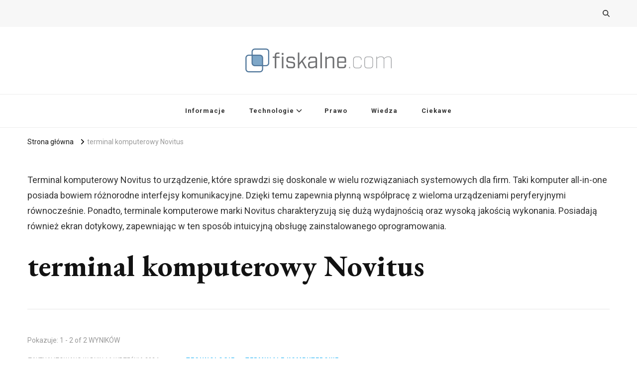

--- FILE ---
content_type: text/html; charset=UTF-8
request_url: https://fiskalne.com/tagi/terminal-komputerowy-novitus/
body_size: 11025
content:
    <!DOCTYPE html>
    <html dir="ltr" lang="pl-PL" prefix="og: https://ogp.me/ns#">
    <head itemscope itemtype="http://schema.org/WebSite">
	    <meta charset="UTF-8">
    <meta name="viewport" content="width=device-width, initial-scale=1">
    <link rel="profile" href="http://gmpg.org/xfn/11">
    <title>terminal komputerowy Novitus - Fiskalne.com</title>
	<style>img:is([sizes="auto" i], [sizes^="auto," i]) { contain-intrinsic-size: 3000px 1500px }</style>
	
		<!-- All in One SEO 4.8.7 - aioseo.com -->
	<meta name="description" content="Terminal komputerowy Novitus to urządzenie, które sprawdzi się doskonale w wielu rozwiązaniach systemowych dla firm. Taki komputer all-in-one posiada bowiem różnorodne interfejsy komunikacyjne. Dzięki temu zapewnia płynną współpracę z wieloma urządzeniami peryferyjnymi równocześnie. Ponadto, terminale komputerowe marki Novitus charakteryzują się dużą wydajnością oraz wysoką jakością wykonania. Posiadają również ekran dotykowy, zapewniając w ten sposób intuicyjną obsługę zainstalowanego oprogramowania." />
	<meta name="robots" content="max-image-preview:large" />
	<link rel="canonical" href="https://fiskalne.com/tagi/terminal-komputerowy-novitus/" />
	<meta name="generator" content="All in One SEO (AIOSEO) 4.8.7" />
		<script type="application/ld+json" class="aioseo-schema">
			{"@context":"https:\/\/schema.org","@graph":[{"@type":"BreadcrumbList","@id":"https:\/\/fiskalne.com\/tagi\/terminal-komputerowy-novitus\/#breadcrumblist","itemListElement":[{"@type":"ListItem","@id":"https:\/\/fiskalne.com#listItem","position":1,"name":"Home","item":"https:\/\/fiskalne.com","nextItem":{"@type":"ListItem","@id":"https:\/\/fiskalne.com\/tagi\/terminal-komputerowy-novitus\/#listItem","name":"terminal komputerowy Novitus"}},{"@type":"ListItem","@id":"https:\/\/fiskalne.com\/tagi\/terminal-komputerowy-novitus\/#listItem","position":2,"name":"terminal komputerowy Novitus","previousItem":{"@type":"ListItem","@id":"https:\/\/fiskalne.com#listItem","name":"Home"}}]},{"@type":"CollectionPage","@id":"https:\/\/fiskalne.com\/tagi\/terminal-komputerowy-novitus\/#collectionpage","url":"https:\/\/fiskalne.com\/tagi\/terminal-komputerowy-novitus\/","name":"terminal komputerowy Novitus - Fiskalne.com","description":"Terminal komputerowy Novitus to urz\u0105dzenie, kt\u00f3re sprawdzi si\u0119 doskonale w wielu rozwi\u0105zaniach systemowych dla firm. Taki komputer all-in-one posiada bowiem r\u00f3\u017cnorodne interfejsy komunikacyjne. Dzi\u0119ki temu zapewnia p\u0142ynn\u0105 wsp\u00f3\u0142prac\u0119 z wieloma urz\u0105dzeniami peryferyjnymi r\u00f3wnocze\u015bnie. Ponadto, terminale komputerowe marki Novitus charakteryzuj\u0105 si\u0119 du\u017c\u0105 wydajno\u015bci\u0105 oraz wysok\u0105 jako\u015bci\u0105 wykonania. Posiadaj\u0105 r\u00f3wnie\u017c ekran dotykowy, zapewniaj\u0105c w ten spos\u00f3b intuicyjn\u0105 obs\u0142ug\u0119 zainstalowanego oprogramowania.","inLanguage":"pl-PL","isPartOf":{"@id":"https:\/\/fiskalne.com\/#website"},"breadcrumb":{"@id":"https:\/\/fiskalne.com\/tagi\/terminal-komputerowy-novitus\/#breadcrumblist"}},{"@type":"Organization","@id":"https:\/\/fiskalne.com\/#organization","name":"Fiskalne.com - Portal bran\u017cy fiskalnej - Kasy fiskalne","description":"Portal bran\u017cy fiskalnej","url":"https:\/\/fiskalne.com\/","logo":{"@type":"ImageObject","url":"https:\/\/fiskalne.com\/wp-content\/uploads\/2018\/05\/fiskalne.com-logo-1300x250.png","@id":"https:\/\/fiskalne.com\/tagi\/terminal-komputerowy-novitus\/#organizationLogo","width":1300,"height":250,"caption":"Fiskalne.com - Portal bran\u017cy fiskalnej - logo"},"image":{"@id":"https:\/\/fiskalne.com\/tagi\/terminal-komputerowy-novitus\/#organizationLogo"}},{"@type":"WebSite","@id":"https:\/\/fiskalne.com\/#website","url":"https:\/\/fiskalne.com\/","name":"Fiskalne.com","description":"Portal bran\u017cy fiskalnej","inLanguage":"pl-PL","publisher":{"@id":"https:\/\/fiskalne.com\/#organization"}}]}
		</script>
		<!-- All in One SEO -->

<link rel='dns-prefetch' href='//fonts.googleapis.com' />
<link rel="alternate" type="application/rss+xml" title="Fiskalne.com &raquo; Kanał z wpisami" href="https://fiskalne.com/feed/" />
<link rel="alternate" type="application/rss+xml" title="Fiskalne.com &raquo; Kanał z komentarzami" href="https://fiskalne.com/comments/feed/" />
<link rel="alternate" type="application/rss+xml" title="Fiskalne.com &raquo; Kanał z wpisami otagowanymi jako terminal komputerowy Novitus" href="https://fiskalne.com/tagi/terminal-komputerowy-novitus/feed/" />
		<style>
			.lazyload,
			.lazyloading {
				max-width: 100%;
			}
		</style>
		<script type="text/javascript">
/* <![CDATA[ */
window._wpemojiSettings = {"baseUrl":"https:\/\/s.w.org\/images\/core\/emoji\/16.0.1\/72x72\/","ext":".png","svgUrl":"https:\/\/s.w.org\/images\/core\/emoji\/16.0.1\/svg\/","svgExt":".svg","source":{"concatemoji":"https:\/\/fiskalne.com\/wp-includes\/js\/wp-emoji-release.min.js?ver=6.8.3"}};
/*! This file is auto-generated */
!function(s,n){var o,i,e;function c(e){try{var t={supportTests:e,timestamp:(new Date).valueOf()};sessionStorage.setItem(o,JSON.stringify(t))}catch(e){}}function p(e,t,n){e.clearRect(0,0,e.canvas.width,e.canvas.height),e.fillText(t,0,0);var t=new Uint32Array(e.getImageData(0,0,e.canvas.width,e.canvas.height).data),a=(e.clearRect(0,0,e.canvas.width,e.canvas.height),e.fillText(n,0,0),new Uint32Array(e.getImageData(0,0,e.canvas.width,e.canvas.height).data));return t.every(function(e,t){return e===a[t]})}function u(e,t){e.clearRect(0,0,e.canvas.width,e.canvas.height),e.fillText(t,0,0);for(var n=e.getImageData(16,16,1,1),a=0;a<n.data.length;a++)if(0!==n.data[a])return!1;return!0}function f(e,t,n,a){switch(t){case"flag":return n(e,"\ud83c\udff3\ufe0f\u200d\u26a7\ufe0f","\ud83c\udff3\ufe0f\u200b\u26a7\ufe0f")?!1:!n(e,"\ud83c\udde8\ud83c\uddf6","\ud83c\udde8\u200b\ud83c\uddf6")&&!n(e,"\ud83c\udff4\udb40\udc67\udb40\udc62\udb40\udc65\udb40\udc6e\udb40\udc67\udb40\udc7f","\ud83c\udff4\u200b\udb40\udc67\u200b\udb40\udc62\u200b\udb40\udc65\u200b\udb40\udc6e\u200b\udb40\udc67\u200b\udb40\udc7f");case"emoji":return!a(e,"\ud83e\udedf")}return!1}function g(e,t,n,a){var r="undefined"!=typeof WorkerGlobalScope&&self instanceof WorkerGlobalScope?new OffscreenCanvas(300,150):s.createElement("canvas"),o=r.getContext("2d",{willReadFrequently:!0}),i=(o.textBaseline="top",o.font="600 32px Arial",{});return e.forEach(function(e){i[e]=t(o,e,n,a)}),i}function t(e){var t=s.createElement("script");t.src=e,t.defer=!0,s.head.appendChild(t)}"undefined"!=typeof Promise&&(o="wpEmojiSettingsSupports",i=["flag","emoji"],n.supports={everything:!0,everythingExceptFlag:!0},e=new Promise(function(e){s.addEventListener("DOMContentLoaded",e,{once:!0})}),new Promise(function(t){var n=function(){try{var e=JSON.parse(sessionStorage.getItem(o));if("object"==typeof e&&"number"==typeof e.timestamp&&(new Date).valueOf()<e.timestamp+604800&&"object"==typeof e.supportTests)return e.supportTests}catch(e){}return null}();if(!n){if("undefined"!=typeof Worker&&"undefined"!=typeof OffscreenCanvas&&"undefined"!=typeof URL&&URL.createObjectURL&&"undefined"!=typeof Blob)try{var e="postMessage("+g.toString()+"("+[JSON.stringify(i),f.toString(),p.toString(),u.toString()].join(",")+"));",a=new Blob([e],{type:"text/javascript"}),r=new Worker(URL.createObjectURL(a),{name:"wpTestEmojiSupports"});return void(r.onmessage=function(e){c(n=e.data),r.terminate(),t(n)})}catch(e){}c(n=g(i,f,p,u))}t(n)}).then(function(e){for(var t in e)n.supports[t]=e[t],n.supports.everything=n.supports.everything&&n.supports[t],"flag"!==t&&(n.supports.everythingExceptFlag=n.supports.everythingExceptFlag&&n.supports[t]);n.supports.everythingExceptFlag=n.supports.everythingExceptFlag&&!n.supports.flag,n.DOMReady=!1,n.readyCallback=function(){n.DOMReady=!0}}).then(function(){return e}).then(function(){var e;n.supports.everything||(n.readyCallback(),(e=n.source||{}).concatemoji?t(e.concatemoji):e.wpemoji&&e.twemoji&&(t(e.twemoji),t(e.wpemoji)))}))}((window,document),window._wpemojiSettings);
/* ]]> */
</script>
<style id='wp-emoji-styles-inline-css' type='text/css'>

	img.wp-smiley, img.emoji {
		display: inline !important;
		border: none !important;
		box-shadow: none !important;
		height: 1em !important;
		width: 1em !important;
		margin: 0 0.07em !important;
		vertical-align: -0.1em !important;
		background: none !important;
		padding: 0 !important;
	}
</style>
<link rel='stylesheet' id='wp-block-library-css' href='https://fiskalne.com/wp-includes/css/dist/block-library/style.min.css?ver=6.8.3' type='text/css' media='all' />
<style id='classic-theme-styles-inline-css' type='text/css'>
/*! This file is auto-generated */
.wp-block-button__link{color:#fff;background-color:#32373c;border-radius:9999px;box-shadow:none;text-decoration:none;padding:calc(.667em + 2px) calc(1.333em + 2px);font-size:1.125em}.wp-block-file__button{background:#32373c;color:#fff;text-decoration:none}
</style>
<style id='global-styles-inline-css' type='text/css'>
:root{--wp--preset--aspect-ratio--square: 1;--wp--preset--aspect-ratio--4-3: 4/3;--wp--preset--aspect-ratio--3-4: 3/4;--wp--preset--aspect-ratio--3-2: 3/2;--wp--preset--aspect-ratio--2-3: 2/3;--wp--preset--aspect-ratio--16-9: 16/9;--wp--preset--aspect-ratio--9-16: 9/16;--wp--preset--color--black: #000000;--wp--preset--color--cyan-bluish-gray: #abb8c3;--wp--preset--color--white: #ffffff;--wp--preset--color--pale-pink: #f78da7;--wp--preset--color--vivid-red: #cf2e2e;--wp--preset--color--luminous-vivid-orange: #ff6900;--wp--preset--color--luminous-vivid-amber: #fcb900;--wp--preset--color--light-green-cyan: #7bdcb5;--wp--preset--color--vivid-green-cyan: #00d084;--wp--preset--color--pale-cyan-blue: #8ed1fc;--wp--preset--color--vivid-cyan-blue: #0693e3;--wp--preset--color--vivid-purple: #9b51e0;--wp--preset--gradient--vivid-cyan-blue-to-vivid-purple: linear-gradient(135deg,rgba(6,147,227,1) 0%,rgb(155,81,224) 100%);--wp--preset--gradient--light-green-cyan-to-vivid-green-cyan: linear-gradient(135deg,rgb(122,220,180) 0%,rgb(0,208,130) 100%);--wp--preset--gradient--luminous-vivid-amber-to-luminous-vivid-orange: linear-gradient(135deg,rgba(252,185,0,1) 0%,rgba(255,105,0,1) 100%);--wp--preset--gradient--luminous-vivid-orange-to-vivid-red: linear-gradient(135deg,rgba(255,105,0,1) 0%,rgb(207,46,46) 100%);--wp--preset--gradient--very-light-gray-to-cyan-bluish-gray: linear-gradient(135deg,rgb(238,238,238) 0%,rgb(169,184,195) 100%);--wp--preset--gradient--cool-to-warm-spectrum: linear-gradient(135deg,rgb(74,234,220) 0%,rgb(151,120,209) 20%,rgb(207,42,186) 40%,rgb(238,44,130) 60%,rgb(251,105,98) 80%,rgb(254,248,76) 100%);--wp--preset--gradient--blush-light-purple: linear-gradient(135deg,rgb(255,206,236) 0%,rgb(152,150,240) 100%);--wp--preset--gradient--blush-bordeaux: linear-gradient(135deg,rgb(254,205,165) 0%,rgb(254,45,45) 50%,rgb(107,0,62) 100%);--wp--preset--gradient--luminous-dusk: linear-gradient(135deg,rgb(255,203,112) 0%,rgb(199,81,192) 50%,rgb(65,88,208) 100%);--wp--preset--gradient--pale-ocean: linear-gradient(135deg,rgb(255,245,203) 0%,rgb(182,227,212) 50%,rgb(51,167,181) 100%);--wp--preset--gradient--electric-grass: linear-gradient(135deg,rgb(202,248,128) 0%,rgb(113,206,126) 100%);--wp--preset--gradient--midnight: linear-gradient(135deg,rgb(2,3,129) 0%,rgb(40,116,252) 100%);--wp--preset--font-size--small: 13px;--wp--preset--font-size--medium: 20px;--wp--preset--font-size--large: 36px;--wp--preset--font-size--x-large: 42px;--wp--preset--spacing--20: 0.44rem;--wp--preset--spacing--30: 0.67rem;--wp--preset--spacing--40: 1rem;--wp--preset--spacing--50: 1.5rem;--wp--preset--spacing--60: 2.25rem;--wp--preset--spacing--70: 3.38rem;--wp--preset--spacing--80: 5.06rem;--wp--preset--shadow--natural: 6px 6px 9px rgba(0, 0, 0, 0.2);--wp--preset--shadow--deep: 12px 12px 50px rgba(0, 0, 0, 0.4);--wp--preset--shadow--sharp: 6px 6px 0px rgba(0, 0, 0, 0.2);--wp--preset--shadow--outlined: 6px 6px 0px -3px rgba(255, 255, 255, 1), 6px 6px rgba(0, 0, 0, 1);--wp--preset--shadow--crisp: 6px 6px 0px rgba(0, 0, 0, 1);}:where(.is-layout-flex){gap: 0.5em;}:where(.is-layout-grid){gap: 0.5em;}body .is-layout-flex{display: flex;}.is-layout-flex{flex-wrap: wrap;align-items: center;}.is-layout-flex > :is(*, div){margin: 0;}body .is-layout-grid{display: grid;}.is-layout-grid > :is(*, div){margin: 0;}:where(.wp-block-columns.is-layout-flex){gap: 2em;}:where(.wp-block-columns.is-layout-grid){gap: 2em;}:where(.wp-block-post-template.is-layout-flex){gap: 1.25em;}:where(.wp-block-post-template.is-layout-grid){gap: 1.25em;}.has-black-color{color: var(--wp--preset--color--black) !important;}.has-cyan-bluish-gray-color{color: var(--wp--preset--color--cyan-bluish-gray) !important;}.has-white-color{color: var(--wp--preset--color--white) !important;}.has-pale-pink-color{color: var(--wp--preset--color--pale-pink) !important;}.has-vivid-red-color{color: var(--wp--preset--color--vivid-red) !important;}.has-luminous-vivid-orange-color{color: var(--wp--preset--color--luminous-vivid-orange) !important;}.has-luminous-vivid-amber-color{color: var(--wp--preset--color--luminous-vivid-amber) !important;}.has-light-green-cyan-color{color: var(--wp--preset--color--light-green-cyan) !important;}.has-vivid-green-cyan-color{color: var(--wp--preset--color--vivid-green-cyan) !important;}.has-pale-cyan-blue-color{color: var(--wp--preset--color--pale-cyan-blue) !important;}.has-vivid-cyan-blue-color{color: var(--wp--preset--color--vivid-cyan-blue) !important;}.has-vivid-purple-color{color: var(--wp--preset--color--vivid-purple) !important;}.has-black-background-color{background-color: var(--wp--preset--color--black) !important;}.has-cyan-bluish-gray-background-color{background-color: var(--wp--preset--color--cyan-bluish-gray) !important;}.has-white-background-color{background-color: var(--wp--preset--color--white) !important;}.has-pale-pink-background-color{background-color: var(--wp--preset--color--pale-pink) !important;}.has-vivid-red-background-color{background-color: var(--wp--preset--color--vivid-red) !important;}.has-luminous-vivid-orange-background-color{background-color: var(--wp--preset--color--luminous-vivid-orange) !important;}.has-luminous-vivid-amber-background-color{background-color: var(--wp--preset--color--luminous-vivid-amber) !important;}.has-light-green-cyan-background-color{background-color: var(--wp--preset--color--light-green-cyan) !important;}.has-vivid-green-cyan-background-color{background-color: var(--wp--preset--color--vivid-green-cyan) !important;}.has-pale-cyan-blue-background-color{background-color: var(--wp--preset--color--pale-cyan-blue) !important;}.has-vivid-cyan-blue-background-color{background-color: var(--wp--preset--color--vivid-cyan-blue) !important;}.has-vivid-purple-background-color{background-color: var(--wp--preset--color--vivid-purple) !important;}.has-black-border-color{border-color: var(--wp--preset--color--black) !important;}.has-cyan-bluish-gray-border-color{border-color: var(--wp--preset--color--cyan-bluish-gray) !important;}.has-white-border-color{border-color: var(--wp--preset--color--white) !important;}.has-pale-pink-border-color{border-color: var(--wp--preset--color--pale-pink) !important;}.has-vivid-red-border-color{border-color: var(--wp--preset--color--vivid-red) !important;}.has-luminous-vivid-orange-border-color{border-color: var(--wp--preset--color--luminous-vivid-orange) !important;}.has-luminous-vivid-amber-border-color{border-color: var(--wp--preset--color--luminous-vivid-amber) !important;}.has-light-green-cyan-border-color{border-color: var(--wp--preset--color--light-green-cyan) !important;}.has-vivid-green-cyan-border-color{border-color: var(--wp--preset--color--vivid-green-cyan) !important;}.has-pale-cyan-blue-border-color{border-color: var(--wp--preset--color--pale-cyan-blue) !important;}.has-vivid-cyan-blue-border-color{border-color: var(--wp--preset--color--vivid-cyan-blue) !important;}.has-vivid-purple-border-color{border-color: var(--wp--preset--color--vivid-purple) !important;}.has-vivid-cyan-blue-to-vivid-purple-gradient-background{background: var(--wp--preset--gradient--vivid-cyan-blue-to-vivid-purple) !important;}.has-light-green-cyan-to-vivid-green-cyan-gradient-background{background: var(--wp--preset--gradient--light-green-cyan-to-vivid-green-cyan) !important;}.has-luminous-vivid-amber-to-luminous-vivid-orange-gradient-background{background: var(--wp--preset--gradient--luminous-vivid-amber-to-luminous-vivid-orange) !important;}.has-luminous-vivid-orange-to-vivid-red-gradient-background{background: var(--wp--preset--gradient--luminous-vivid-orange-to-vivid-red) !important;}.has-very-light-gray-to-cyan-bluish-gray-gradient-background{background: var(--wp--preset--gradient--very-light-gray-to-cyan-bluish-gray) !important;}.has-cool-to-warm-spectrum-gradient-background{background: var(--wp--preset--gradient--cool-to-warm-spectrum) !important;}.has-blush-light-purple-gradient-background{background: var(--wp--preset--gradient--blush-light-purple) !important;}.has-blush-bordeaux-gradient-background{background: var(--wp--preset--gradient--blush-bordeaux) !important;}.has-luminous-dusk-gradient-background{background: var(--wp--preset--gradient--luminous-dusk) !important;}.has-pale-ocean-gradient-background{background: var(--wp--preset--gradient--pale-ocean) !important;}.has-electric-grass-gradient-background{background: var(--wp--preset--gradient--electric-grass) !important;}.has-midnight-gradient-background{background: var(--wp--preset--gradient--midnight) !important;}.has-small-font-size{font-size: var(--wp--preset--font-size--small) !important;}.has-medium-font-size{font-size: var(--wp--preset--font-size--medium) !important;}.has-large-font-size{font-size: var(--wp--preset--font-size--large) !important;}.has-x-large-font-size{font-size: var(--wp--preset--font-size--x-large) !important;}
:where(.wp-block-post-template.is-layout-flex){gap: 1.25em;}:where(.wp-block-post-template.is-layout-grid){gap: 1.25em;}
:where(.wp-block-columns.is-layout-flex){gap: 2em;}:where(.wp-block-columns.is-layout-grid){gap: 2em;}
:root :where(.wp-block-pullquote){font-size: 1.5em;line-height: 1.6;}
</style>
<link rel='stylesheet' id='blossomthemes-toolkit-css' href='https://fiskalne.com/wp-content/plugins/blossomthemes-toolkit/public/css/blossomthemes-toolkit-public.min.css?ver=2.2.7' type='text/css' media='all' />
<link rel='stylesheet' id='inf-font-awesome-css' href='https://fiskalne.com/wp-content/plugins/post-slider-and-carousel/assets/css/font-awesome.min.css?ver=3.5.1' type='text/css' media='all' />
<link rel='stylesheet' id='owl-carousel-css' href='https://fiskalne.com/wp-content/plugins/post-slider-and-carousel/assets/css/owl.carousel.min.css?ver=3.5.1' type='text/css' media='all' />
<link rel='stylesheet' id='psacp-public-style-css' href='https://fiskalne.com/wp-content/plugins/post-slider-and-carousel/assets/css/psacp-public.min.css?ver=3.5.1' type='text/css' media='all' />
<link rel='stylesheet' id='bc_rb_global_style-css' href='https://fiskalne.com/wp-content/plugins/random-banner/assets/style/bc_rb_global.css?ver=4.2.11' type='text/css' media='all' />
<link rel='stylesheet' id='bc_rb_animate-css' href='https://fiskalne.com/wp-content/plugins/random-banner/assets/style/animate.css?ver=4.2.11' type='text/css' media='all' />
<link rel='stylesheet' id='owl.carousel-style-css' href='https://fiskalne.com/wp-content/plugins/random-banner/assets/style/owl.carousel.css?ver=4.2.11' type='text/css' media='all' />
<link rel='stylesheet' id='owl.carousel-default-css' href='https://fiskalne.com/wp-content/plugins/random-banner/assets/style/owl.theme.default.css?ver=4.2.11' type='text/css' media='all' />
<link rel='stylesheet' id='owl.carousel-transitions-css' href='https://fiskalne.com/wp-content/plugins/random-banner/assets/style/owl.transitions.css?ver=4.2.11' type='text/css' media='all' />
<link rel='stylesheet' id='animate-css' href='https://fiskalne.com/wp-content/themes/vilva/css/animate.min.css?ver=3.5.2' type='text/css' media='all' />
<link rel='stylesheet' id='vilva-google-fonts-css' href='https://fonts.googleapis.com/css?family=Roboto%3A100%2C100italic%2C300%2C300italic%2Cregular%2Citalic%2C500%2C500italic%2C700%2C700italic%2C900%2C900italic%7CEB+Garamond%3Aregular%2C500%2C600%2C700%2C800%2Citalic%2C500italic%2C600italic%2C700italic%2C800italic%7CRoboto%3Aregular' type='text/css' media='all' />
<link rel='stylesheet' id='vilva-css' href='https://fiskalne.com/wp-content/themes/vilva/style.css?ver=1.2.6' type='text/css' media='all' />
<link rel='stylesheet' id='vilva-gutenberg-css' href='https://fiskalne.com/wp-content/themes/vilva/css/gutenberg.min.css?ver=1.2.6' type='text/css' media='all' />
<script type="text/javascript" src="https://fiskalne.com/wp-includes/js/jquery/jquery.min.js?ver=3.7.1" id="jquery-core-js"></script>
<script type="text/javascript" src="https://fiskalne.com/wp-includes/js/jquery/jquery-migrate.min.js?ver=3.4.1" id="jquery-migrate-js"></script>
<link rel="https://api.w.org/" href="https://fiskalne.com/wp-json/" /><link rel="alternate" title="JSON" type="application/json" href="https://fiskalne.com/wp-json/wp/v2/tags/435" /><link rel="EditURI" type="application/rsd+xml" title="RSD" href="https://fiskalne.com/xmlrpc.php?rsd" />
<meta name="generator" content="WordPress 6.8.3" />
		<!-- Custom Logo: hide header text -->
		<style id="custom-logo-css" type="text/css">
			.site-title, .site-description {
				position: absolute;
				clip-path: inset(50%);
			}
		</style>
		<noscript><style>.vce-row-container .vcv-lozad {display: none}</style></noscript><meta name="generator" content="Powered by Visual Composer Website Builder - fast and easy-to-use drag and drop visual editor for WordPress."/>		<script>
			document.documentElement.className = document.documentElement.className.replace('no-js', 'js');
		</script>
				<style>
			.no-js img.lazyload {
				display: none;
			}

			figure.wp-block-image img.lazyloading {
				min-width: 150px;
			}

			.lazyload,
			.lazyloading {
				--smush-placeholder-width: 100px;
				--smush-placeholder-aspect-ratio: 1/1;
				width: var(--smush-image-width, var(--smush-placeholder-width)) !important;
				aspect-ratio: var(--smush-image-aspect-ratio, var(--smush-placeholder-aspect-ratio)) !important;
			}

						.lazyload, .lazyloading {
				opacity: 0;
			}

			.lazyloaded {
				opacity: 1;
				transition: opacity 400ms;
				transition-delay: 0ms;
			}

					</style>
		<link rel="icon" href="https://fiskalne.com/wp-content/uploads/2022/07/cropped-fiskalne.com-logo-favicon-32x32.png" sizes="32x32" />
<link rel="icon" href="https://fiskalne.com/wp-content/uploads/2022/07/cropped-fiskalne.com-logo-favicon-192x192.png" sizes="192x192" />
<link rel="apple-touch-icon" href="https://fiskalne.com/wp-content/uploads/2022/07/cropped-fiskalne.com-logo-favicon-180x180.png" />
<meta name="msapplication-TileImage" content="https://fiskalne.com/wp-content/uploads/2022/07/cropped-fiskalne.com-logo-favicon-270x270.png" />
<style type='text/css' media='all'>     
    .content-newsletter .blossomthemes-email-newsletter-wrapper.bg-img:after,
    .widget_blossomthemes_email_newsletter_widget .blossomthemes-email-newsletter-wrapper:after{
        background: rgba(3, 169, 245, 0.8);    }
    
    /*Typography*/

    body,
    button,
    input,
    select,
    optgroup,
    textarea{
        font-family : Roboto;
        font-size   : 18px;        
    }

    :root {
	    --primary-font: Roboto;
	    --secondary-font: EB Garamond;
	    --primary-color: #03a9f5;
	    --primary-color-rgb: 3, 169, 245;
	}
    
    .site-branding .site-title-wrap .site-title{
        font-size   : 48px;
        font-family : Roboto;
        font-weight : 400;
        font-style  : normal;
    }
    
    .site-branding .site-title-wrap .site-title a{
		color: #121212;
	}
    
    .custom-logo-link img{
	    width: 300px;
	    max-width: 100%;
	}

    .comment-body .reply .comment-reply-link:hover:before {
		background-image: url('data:image/svg+xml; utf-8, <svg xmlns="http://www.w3.org/2000/svg" width="18" height="15" viewBox="0 0 18 15"><path d="M934,147.2a11.941,11.941,0,0,1,7.5,3.7,16.063,16.063,0,0,1,3.5,7.3c-2.4-3.4-6.1-5.1-11-5.1v4.1l-7-7,7-7Z" transform="translate(-927 -143.2)" fill="%2303a9f5"/></svg>');
	}

	.site-header.style-five .header-mid .search-form .search-submit:hover {
		background-image: url('data:image/svg+xml; utf-8, <svg xmlns="http://www.w3.org/2000/svg" viewBox="0 0 512 512"><path fill="%2303a9f5" d="M508.5 468.9L387.1 347.5c-2.3-2.3-5.3-3.5-8.5-3.5h-13.2c31.5-36.5 50.6-84 50.6-136C416 93.1 322.9 0 208 0S0 93.1 0 208s93.1 208 208 208c52 0 99.5-19.1 136-50.6v13.2c0 3.2 1.3 6.2 3.5 8.5l121.4 121.4c4.7 4.7 12.3 4.7 17 0l22.6-22.6c4.7-4.7 4.7-12.3 0-17zM208 368c-88.4 0-160-71.6-160-160S119.6 48 208 48s160 71.6 160 160-71.6 160-160 160z"></path></svg>');
	}

	.site-header.style-seven .header-bottom .search-form .search-submit:hover {
		background-image: url('data:image/svg+xml; utf-8, <svg xmlns="http://www.w3.org/2000/svg" viewBox="0 0 512 512"><path fill="%2303a9f5" d="M508.5 468.9L387.1 347.5c-2.3-2.3-5.3-3.5-8.5-3.5h-13.2c31.5-36.5 50.6-84 50.6-136C416 93.1 322.9 0 208 0S0 93.1 0 208s93.1 208 208 208c52 0 99.5-19.1 136-50.6v13.2c0 3.2 1.3 6.2 3.5 8.5l121.4 121.4c4.7 4.7 12.3 4.7 17 0l22.6-22.6c4.7-4.7 4.7-12.3 0-17zM208 368c-88.4 0-160-71.6-160-160S119.6 48 208 48s160 71.6 160 160-71.6 160-160 160z"></path></svg>');
	}

	.site-header.style-fourteen .search-form .search-submit:hover {
		background-image: url('data:image/svg+xml; utf-8, <svg xmlns="http://www.w3.org/2000/svg" viewBox="0 0 512 512"><path fill="%2303a9f5" d="M508.5 468.9L387.1 347.5c-2.3-2.3-5.3-3.5-8.5-3.5h-13.2c31.5-36.5 50.6-84 50.6-136C416 93.1 322.9 0 208 0S0 93.1 0 208s93.1 208 208 208c52 0 99.5-19.1 136-50.6v13.2c0 3.2 1.3 6.2 3.5 8.5l121.4 121.4c4.7 4.7 12.3 4.7 17 0l22.6-22.6c4.7-4.7 4.7-12.3 0-17zM208 368c-88.4 0-160-71.6-160-160S119.6 48 208 48s160 71.6 160 160-71.6 160-160 160z"></path></svg>');
	}

	.search-results .content-area > .page-header .search-submit:hover {
		background-image: url('data:image/svg+xml; utf-8, <svg xmlns="http://www.w3.org/2000/svg" viewBox="0 0 512 512"><path fill="%2303a9f5" d="M508.5 468.9L387.1 347.5c-2.3-2.3-5.3-3.5-8.5-3.5h-13.2c31.5-36.5 50.6-84 50.6-136C416 93.1 322.9 0 208 0S0 93.1 0 208s93.1 208 208 208c52 0 99.5-19.1 136-50.6v13.2c0 3.2 1.3 6.2 3.5 8.5l121.4 121.4c4.7 4.7 12.3 4.7 17 0l22.6-22.6c4.7-4.7 4.7-12.3 0-17zM208 368c-88.4 0-160-71.6-160-160S119.6 48 208 48s160 71.6 160 160-71.6 160-160 160z"></path></svg>');
	}
           
    </style></head>

<body class="archive tag tag-terminal-komputerowy-novitus tag-435 wp-custom-logo wp-embed-responsive wp-theme-vilva vcwb hfeed post-layout-one vilva-has-blocks full-width" itemscope itemtype="http://schema.org/WebPage">

    <div id="page" class="site">
        <a class="skip-link" href="#content">Przejdź do treści</a>
    
    <header id="masthead" class="site-header style-one" itemscope itemtype="http://schema.org/WPHeader">
        <div class="header-t">
            <div class="container">
                    
	<nav class="secondary-menu">
                <div class="secondary-menu-list menu-modal cover-modal" data-modal-target-string=".menu-modal">
            <button class="close close-nav-toggle" data-toggle-target=".menu-modal" data-toggle-body-class="showing-menu-modal" aria-expanded="false" data-set-focus=".menu-modal">
                <span class="toggle-bar"></span>
                <span class="toggle-bar"></span>
            </button>
            <div class="mobile-menu" aria-label="Urządzenie przenośne">
                            </div>
        </div>
	</nav>
                    <div class="right">
                                                                <div class="header-search">                
                            <button class="search-toggle" data-toggle-target=".search-modal" data-toggle-body-class="showing-search-modal" data-set-focus=".search-modal .search-field" aria-expanded="false">
                                <i class="fas fa-search"></i>
                            </button>
                            <div class="header-search-wrap search-modal cover-modal" data-modal-target-string=".search-modal">
                                <div class="header-search-inner-wrap">
                                    <form role="search" method="get" class="search-form" action="https://fiskalne.com/">
                    <label>
                        <span class="screen-reader-text">Szukasz czegoś?
                        </span>
                        <input type="search" class="search-field" placeholder="Wpisz i naciśnij Enter&hellip;" value="" name="s" />
                    </label>                
                    <input type="submit" id="submit-field" class="search-submit" value="Szukaj" />
                </form>                                    <button class="close" data-toggle-target=".search-modal" data-toggle-body-class="showing-search-modal" data-set-focus=".search-modal .search-field" aria-expanded="false"></button>
                                </div>
                            </div>
                        </div><!-- .header-search -->
                                
                </div><!-- .right -->
            </div>
        </div><!-- .header-t -->

        <div class="header-mid">
            <div class="container">
                        <div class="site-branding" itemscope itemtype="http://schema.org/Organization">  
            <div class="site-logo">
                <a href="https://fiskalne.com/" class="custom-logo-link" rel="home"><img width="600" height="150" src="https://fiskalne.com/wp-content/uploads/2024/09/fiskalne-com-logo-600-x-150.png" class="custom-logo" alt="Fiskalne.com - logotyp" decoding="async" fetchpriority="high" srcset="https://fiskalne.com/wp-content/uploads/2024/09/fiskalne-com-logo-600-x-150.png 600w, https://fiskalne.com/wp-content/uploads/2024/09/fiskalne-com-logo-600-x-150-300x75.png 300w, https://fiskalne.com/wp-content/uploads/2024/09/fiskalne-com-logo-600-x-150-320x80.png 320w, https://fiskalne.com/wp-content/uploads/2024/09/fiskalne-com-logo-600-x-150-480x120.png 480w" sizes="(max-width: 600px) 100vw, 600px" /></a>            </div>

            <div class="site-title-wrap">                    <p class="site-title" itemprop="name"><a href="https://fiskalne.com/" rel="home" itemprop="url">Fiskalne.com</a></p>
                                    <p class="site-description" itemprop="description">Portal branży fiskalnej</p>
                </div>        </div>    
                </div>
        </div><!-- .header-mid -->

        <div class="header-bottom">
            <div class="container">
                	<nav id="site-navigation" class="main-navigation" itemscope itemtype="http://schema.org/SiteNavigationElement">
                    <button class="toggle-btn" data-toggle-target=".main-menu-modal" data-toggle-body-class="showing-main-menu-modal" aria-expanded="false" data-set-focus=".close-main-nav-toggle">
                <span class="toggle-bar"></span>
                <span class="toggle-bar"></span>
                <span class="toggle-bar"></span>
            </button>
                <div class="primary-menu-list main-menu-modal cover-modal" data-modal-target-string=".main-menu-modal">
            <button class="close close-main-nav-toggle" data-toggle-target=".main-menu-modal" data-toggle-body-class="showing-main-menu-modal" aria-expanded="false" data-set-focus=".main-menu-modal"></button>
            <div class="mobile-menu" aria-label="Urządzenie przenośne">
                <div class="menu-main-container"><ul id="primary-menu" class="nav-menu main-menu-modal"><li id="menu-item-118" class="menu-item menu-item-type-taxonomy menu-item-object-category menu-item-118"><a href="https://fiskalne.com/tematy/informacje/">Informacje</a></li>
<li id="menu-item-120" class="menu-item menu-item-type-taxonomy menu-item-object-category menu-item-has-children menu-item-120"><a href="https://fiskalne.com/tematy/technologie/">Technologie</a>
<ul class="sub-menu">
	<li id="menu-item-191" class="menu-item menu-item-type-taxonomy menu-item-object-category menu-item-191"><a href="https://fiskalne.com/tematy/technologie/kasy-fiskalne/">Kasy fiskalne</a></li>
	<li id="menu-item-190" class="menu-item menu-item-type-taxonomy menu-item-object-category menu-item-190"><a href="https://fiskalne.com/tematy/technologie/drukarki-fiskalne/">Drukarki fiskalne</a></li>
	<li id="menu-item-299" class="menu-item menu-item-type-taxonomy menu-item-object-category menu-item-299"><a href="https://fiskalne.com/tematy/technologie/terminale-platnicze/">Terminale płatnicze</a></li>
	<li id="menu-item-1037" class="menu-item menu-item-type-taxonomy menu-item-object-category menu-item-1037"><a href="https://fiskalne.com/tematy/technologie/urzadzenia-auto-id/">Urządzenia auto id</a></li>
	<li id="menu-item-1114" class="menu-item menu-item-type-taxonomy menu-item-object-category menu-item-1114"><a href="https://fiskalne.com/tematy/technologie/terminale-komputerowe/">Terminale komputerowe</a></li>
	<li id="menu-item-1115" class="menu-item menu-item-type-taxonomy menu-item-object-category menu-item-1115"><a href="https://fiskalne.com/tematy/technologie/wagi-elektroniczne/">Wagi elektroniczne</a></li>
	<li id="menu-item-1038" class="menu-item menu-item-type-taxonomy menu-item-object-category menu-item-1038"><a href="https://fiskalne.com/tematy/technologie/oprogramowanie-dla-firm/">Oprogramowanie dla firm</a></li>
</ul>
</li>
<li id="menu-item-119" class="menu-item menu-item-type-taxonomy menu-item-object-category menu-item-119"><a href="https://fiskalne.com/tematy/prawo/">Prawo</a></li>
<li id="menu-item-247" class="menu-item menu-item-type-taxonomy menu-item-object-category menu-item-247"><a href="https://fiskalne.com/tematy/wiedza/">Wiedza</a></li>
<li id="menu-item-36" class="menu-item menu-item-type-taxonomy menu-item-object-category menu-item-36"><a href="https://fiskalne.com/tematy/ciekawe/">Ciekawe</a></li>
</ul></div>            </div>
        </div>
	</nav><!-- #site-navigation -->
                </div>
        </div><!-- .header-bottom -->
    </header>
            <div class="top-bar">
    		<div class="container">
            <div class="breadcrumb-wrapper">
                <div id="crumbs" itemscope itemtype="http://schema.org/BreadcrumbList"> 
                    <span itemprop="itemListElement" itemscope itemtype="http://schema.org/ListItem">
                        <a itemprop="item" href="https://fiskalne.com"><span itemprop="name">Strona główna</span></a>
                        <meta itemprop="position" content="1" />
                        <span class="separator"><i class="fa fa-angle-right"></i></span>
                    </span><span class="current" itemprop="itemListElement" itemscope itemtype="http://schema.org/ListItem"><a itemprop="item" href="https://fiskalne.com/tagi/terminal-komputerowy-novitus/"><span itemprop="name">terminal komputerowy Novitus</span></a><meta itemprop="position" content="2" /></span></div></div><!-- .breadcrumb-wrapper -->    		</div>
    	</div>   
        <div id="content" class="site-content"><div class="container"><div id="primary" class="content-area">
	
	        <header class="page-header">
            <div class="container">
                <div class="archive-description"><p>Terminal komputerowy Novitus to urządzenie, które sprawdzi się doskonale w wielu rozwiązaniach systemowych dla firm. Taki komputer all-in-one posiada bowiem różnorodne interfejsy komunikacyjne. Dzięki temu zapewnia płynną współpracę z wieloma urządzeniami peryferyjnymi równocześnie. Ponadto, terminale komputerowe marki Novitus charakteryzują się dużą wydajnością oraz wysoką jakością wykonania. Posiadają również ekran dotykowy, zapewniając w ten sposób intuicyjną obsługę zainstalowanego oprogramowania.</p>
</div><h1 class="page-title">terminal komputerowy Novitus</h1>            </div>
        </header>
        <span class="post-count"> Pokazuje:  1 - 2 of 2 WYNIKÓW </span>     
  
	<main id="main" class="site-main">

	
<article id="post-995" class="post-995 post type-post status-publish format-standard has-post-thumbnail hentry category-technologie category-terminale-komputerowe tag-komputer-pos tag-novitus tag-novitus-enjoy tag-terminal-komputerowy tag-terminal-komputerowy-novitus tag-terminal-komputerowy-novitus-enjoy" itemscope itemtype="https://schema.org/Blog">
    
	        <header class="entry-header">
            <div class="entry-meta"><span class="posted-on">Zaktualizowano w dniu  <a href="https://fiskalne.com/technologie/novitus-enjoy-wydajny-i-praktyczny-komputer-pos-w-dobrej-cenie/" rel="bookmark"><time class="entry-date published updated" datetime="2024-09-16T15:44:32+02:00" itemprop="dateModified">16 września 2024</time><time class="updated" datetime="2024-08-29T11:30:39+02:00" itemprop="datePublished">29 sierpnia 2024</time></a></span><span class="category"><a href="https://fiskalne.com/tematy/technologie/" rel="category tag">Technologie</a> <a href="https://fiskalne.com/tematy/technologie/terminale-komputerowe/" rel="category tag">Terminale komputerowe</a></span></div><h2 class="entry-title"><a href="https://fiskalne.com/technologie/novitus-enjoy-wydajny-i-praktyczny-komputer-pos-w-dobrej-cenie/" rel="bookmark">Novitus Enjoy – wydajny i praktyczny komputer POS w dobrej cenie</a></h2>        </header>    
        <figure class="post-thumbnail"><a href="https://fiskalne.com/technologie/novitus-enjoy-wydajny-i-praktyczny-komputer-pos-w-dobrej-cenie/" class="post-thumbnail"><img width="1200" height="600" data-src="https://fiskalne.com/wp-content/uploads/2024/09/novitus-enjoy-nowy-komputer-pos-polskiej-marki-1200x600.png" class="attachment-vilva-slider-one size-vilva-slider-one wp-post-image lazyload" alt="Novitus Enjoy - nowy komputer POS polskiej marki" itemprop="image" decoding="async" src="[data-uri]" style="--smush-placeholder-width: 1200px; --smush-placeholder-aspect-ratio: 1200/600;" /></a></figure><div class="content-wrap"><div class="entry-content" itemprop="text"><p>Komputery typu POS (Point of Sale) stanowią istotną część działalności marki Novitus. A w ofercie wspomnianego producenta technologii sprzedaży pojawiło się ostatnio nowe urządzenie z &hellip; </p>
</div></div><div class="entry-footer"><div class="button-wrap"><a href="https://fiskalne.com/technologie/novitus-enjoy-wydajny-i-praktyczny-komputer-pos-w-dobrej-cenie/" class="btn-readmore">Dowiedz się więcej<svg xmlns="http://www.w3.org/2000/svg" width="12" height="24" viewBox="0 0 12 24"><path d="M0,12,12,0,5.564,12,12,24Z" transform="translate(12 24) rotate(180)" fill="#121212"/></svg></a></div></div></article><!-- #post-995 -->

<article id="post-710" class="post-710 post type-post status-publish format-standard has-post-thumbnail hentry category-technologie tag-novitus tag-novitus-axelio tag-terminal-komputerowy tag-terminal-komputerowy-novitus tag-terminal-komputerowy-novitus-axelio" itemscope itemtype="https://schema.org/Blog">
    
	<figure class="post-thumbnail"><a href="https://fiskalne.com/technologie/novitus-axelio-czyli-wydajny-komputer-pos-dla-firmy/" class="post-thumbnail"><img width="795" height="530" data-src="https://fiskalne.com/wp-content/uploads/2023/05/terminal-komputerowy-novitus-axelio.png" class="attachment-vilva-featured-four size-vilva-featured-four wp-post-image lazyload" alt="Terminal komputerowy Novitus Axelio" itemprop="image" decoding="async" data-srcset="https://fiskalne.com/wp-content/uploads/2023/05/terminal-komputerowy-novitus-axelio.png 1200w, https://fiskalne.com/wp-content/uploads/2023/05/terminal-komputerowy-novitus-axelio-300x200.png 300w, https://fiskalne.com/wp-content/uploads/2023/05/terminal-komputerowy-novitus-axelio-1024x683.png 1024w, https://fiskalne.com/wp-content/uploads/2023/05/terminal-komputerowy-novitus-axelio-768x512.png 768w, https://fiskalne.com/wp-content/uploads/2023/05/terminal-komputerowy-novitus-axelio-585x390.png 585w" data-sizes="(max-width: 795px) 100vw, 795px" src="[data-uri]" style="--smush-placeholder-width: 795px; --smush-placeholder-aspect-ratio: 795/530;" /></a></figure>    <header class="entry-header">
        <div class="entry-meta"><span class="posted-on"> <a href="https://fiskalne.com/technologie/novitus-axelio-czyli-wydajny-komputer-pos-dla-firmy/" rel="bookmark"><time class="entry-date published updated" datetime="2023-05-12T11:21:15+02:00" itemprop="datePublished">12 maja 2023</time><time class="updated" datetime="2023-05-12T11:21:15+02:00" itemprop="dateModified">12 maja 2023</time></a></span><span class="category"><a href="https://fiskalne.com/tematy/technologie/" rel="category tag">Technologie</a></span></div><h2 class="entry-title"><a href="https://fiskalne.com/technologie/novitus-axelio-czyli-wydajny-komputer-pos-dla-firmy/" rel="bookmark">Novitus Axelio, czyli wydajny komputer POS dla firmy</a></h2>    </header> 
    <div class="content-wrap"><div class="entry-content" itemprop="text"><p>Terminale komputerowe od dawna stanowią ważną część oferty Novitus. Są uzupełnieniem innych produktów w asortymencie polskiego producenta – w szczególności drukarek fiskalnych oraz programów sprzedażowych &hellip; </p>
</div></div><div class="entry-footer"><div class="button-wrap"><a href="https://fiskalne.com/technologie/novitus-axelio-czyli-wydajny-komputer-pos-dla-firmy/" class="btn-readmore">Dowiedz się więcej<svg xmlns="http://www.w3.org/2000/svg" width="12" height="24" viewBox="0 0 12 24"><path d="M0,12,12,0,5.564,12,12,24Z" transform="translate(12 24) rotate(180)" fill="#121212"/></svg></a></div></div></article><!-- #post-710 -->

	</main><!-- #main -->
    
        
</div><!-- #primary -->

            
        </div><!-- .container/ -->        
    </div><!-- .error-holder/site-content -->
        <footer id="colophon" class="site-footer" itemscope itemtype="http://schema.org/WPFooter">
            <div class="footer-t">
    		<div class="container">
    			<div class="grid column-2">
                    				<div class="col">
    				   <section id="nav_menu-10" class="widget widget_nav_menu"><h2 class="widget-title" itemprop="name">Technologie sprzedaży</h2><div class="menu-technologie-sprzedazy-container"><ul id="menu-technologie-sprzedazy" class="menu"><li id="menu-item-1104" class="menu-item menu-item-type-taxonomy menu-item-object-category menu-item-1104"><a href="https://fiskalne.com/tematy/technologie/kasy-fiskalne/">Kasy fiskalne</a></li>
<li id="menu-item-1105" class="menu-item menu-item-type-taxonomy menu-item-object-category menu-item-1105"><a href="https://fiskalne.com/tematy/technologie/drukarki-fiskalne/">Drukarki fiskalne</a></li>
<li id="menu-item-1106" class="menu-item menu-item-type-taxonomy menu-item-object-category menu-item-1106"><a href="https://fiskalne.com/tematy/technologie/urzadzenia-auto-id/">Urządzenia auto id</a></li>
<li id="menu-item-1107" class="menu-item menu-item-type-taxonomy menu-item-object-category menu-item-1107"><a href="https://fiskalne.com/tematy/technologie/terminale-platnicze/">Terminale płatnicze</a></li>
<li id="menu-item-1117" class="menu-item menu-item-type-taxonomy menu-item-object-category menu-item-1117"><a href="https://fiskalne.com/tematy/technologie/terminale-komputerowe/">Terminale komputerowe</a></li>
<li id="menu-item-1118" class="menu-item menu-item-type-taxonomy menu-item-object-category menu-item-1118"><a href="https://fiskalne.com/tematy/technologie/wagi-elektroniczne/">Wagi elektroniczne</a></li>
<li id="menu-item-1108" class="menu-item menu-item-type-taxonomy menu-item-object-category menu-item-1108"><a href="https://fiskalne.com/tematy/technologie/oprogramowanie-dla-firm/">Oprogramowanie dla firm</a></li>
</ul></div></section><section id="nav_menu-11" class="widget widget_nav_menu"><h2 class="widget-title" itemprop="name">Na skróty</h2><div class="menu-fiskalne-com-container"><ul id="menu-fiskalne-com" class="menu"><li id="menu-item-1109" class="menu-item menu-item-type-post_type menu-item-object-page menu-item-home menu-item-1109"><a href="https://fiskalne.com/">Strona główna</a></li>
<li id="menu-item-1110" class="menu-item menu-item-type-taxonomy menu-item-object-category menu-item-1110"><a href="https://fiskalne.com/tematy/ciekawe/">Ciekawe</a></li>
<li id="menu-item-1111" class="menu-item menu-item-type-taxonomy menu-item-object-category menu-item-1111"><a href="https://fiskalne.com/tematy/wiedza/">Wiedza</a></li>
<li id="menu-item-1112" class="menu-item menu-item-type-taxonomy menu-item-object-category menu-item-1112"><a href="https://fiskalne.com/tematy/prawo/">Prawo</a></li>
</ul></div></section>	
    				</div>
                    				<div class="col">
    				   <section id="search-9" class="widget widget_search"><h2 class="widget-title" itemprop="name">Wyszukaj</h2><form role="search" method="get" class="search-form" action="https://fiskalne.com/">
                    <label>
                        <span class="screen-reader-text">Szukasz czegoś?
                        </span>
                        <input type="search" class="search-field" placeholder="Wpisz i naciśnij Enter&hellip;" value="" name="s" />
                    </label>                
                    <input type="submit" id="submit-field" class="search-submit" value="Szukaj" />
                </form></section><section id="bttk_pro_recent_post-5" class="widget widget_bttk_pro_recent_post"><h2 class="widget-title" itemprop="name">Ostatnio na Fiskalne.com</h2>            <ul class="style-one">
                                    <li>
                                                <div class="entry-header">
                            <span class="cat-links"><a target="_self" href="https://fiskalne.com/tematy/technologie/kasy-fiskalne/" alt="View all posts in Kasy fiskalne">Kasy fiskalne</a><a target="_self" href="https://fiskalne.com/tematy/technologie/oprogramowanie-dla-firm/" alt="View all posts in Oprogramowanie dla firm">Oprogramowanie dla firm</a></span>                            <h3 class="entry-title"><a target="_self" href="https://fiskalne.com/technologie/kasy-fiskalne/aplikacja-novicloud-nowoczesne-rozwiazanie-dla-uzytkownikow-kas-novitus/">Aplikacja NoviCloud – nowoczesne rozwiązanie dla użytkowników kas Novitus</a></h3>

                                                            <div class="entry-meta">
                                    <span class="posted-on"><a target="_self" href="https://fiskalne.com/technologie/kasy-fiskalne/aplikacja-novicloud-nowoczesne-rozwiazanie-dla-uzytkownikow-kas-novitus/">
                                        <time datetime="2025-08-21">21 sierpnia 2025</time></a>
                                    </span>
                                </div>
                                                    </div>                        
                    </li>        
                                    <li>
                                                <div class="entry-header">
                            <span class="cat-links"><a target="_self" href="https://fiskalne.com/tematy/technologie/wagi-elektroniczne/" alt="View all posts in Wagi elektroniczne">Wagi elektroniczne</a></span>                            <h3 class="entry-title"><a target="_self" href="https://fiskalne.com/technologie/wagi-elektroniczne/wagi-dibal-co-oferuja-urzadzenia-etykietujace-z-serii-d-500/">Wagi Dibal – co oferują urządzenia etykietujące z serii D-500?</a></h3>

                                                            <div class="entry-meta">
                                    <span class="posted-on"><a target="_self" href="https://fiskalne.com/technologie/wagi-elektroniczne/wagi-dibal-co-oferuja-urzadzenia-etykietujace-z-serii-d-500/">
                                        <time datetime="2025-07-14">14 lipca 2025</time></a>
                                    </span>
                                </div>
                                                    </div>                        
                    </li>        
                                    <li>
                                                <div class="entry-header">
                            <span class="cat-links"><a target="_self" href="https://fiskalne.com/tematy/technologie/kasy-fiskalne/" alt="View all posts in Kasy fiskalne">Kasy fiskalne</a></span>                            <h3 class="entry-title"><a target="_self" href="https://fiskalne.com/technologie/kasy-fiskalne/posnet-evo-z-aplikacja-ipos-co-oferuje-kasa-fiskalna-online-w-takiej-konfiguracji/">Posnet Evo z aplikacją iPOS – co oferuje kasa fiskalna online w takiej konfiguracji?</a></h3>

                                                            <div class="entry-meta">
                                    <span class="posted-on"><a target="_self" href="https://fiskalne.com/technologie/kasy-fiskalne/posnet-evo-z-aplikacja-ipos-co-oferuje-kasa-fiskalna-online-w-takiej-konfiguracji/">
                                        <time datetime="2025-07-03">3 lipca 2025</time></a>
                                    </span>
                                </div>
                                                    </div>                        
                    </li>        
                                    <li>
                                                <div class="entry-header">
                            <span class="cat-links"><a target="_self" href="https://fiskalne.com/tematy/prawo/" alt="View all posts in Prawo">Prawo</a></span>                            <h3 class="entry-title"><a target="_self" href="https://fiskalne.com/prawo/nowe-rozporzadzenie-mf-w-sprawie-kas-rejestrujacych-co-sie-zmieni-od-1-lipca/">Nowe Rozporządzenie MF w sprawie kas rejestrujących – co się zmieni od 1 lipca?</a></h3>

                                                            <div class="entry-meta">
                                    <span class="posted-on"><a target="_self" href="https://fiskalne.com/prawo/nowe-rozporzadzenie-mf-w-sprawie-kas-rejestrujacych-co-sie-zmieni-od-1-lipca/">
                                        <time datetime="2025-06-11">11 czerwca 2025</time></a>
                                    </span>
                                </div>
                                                    </div>                        
                    </li>        
                                    <li>
                                                <div class="entry-header">
                            <span class="cat-links"><a target="_self" href="https://fiskalne.com/tematy/technologie/" alt="View all posts in Technologie">Technologie</a></span>                            <h3 class="entry-title"><a target="_self" href="https://fiskalne.com/technologie/novitus-gastropoint-kiosk-samoobslugowy-pelen-mozliwosci/">Novitus Gastropoint – kiosk samoobsługowy pełen możliwości!</a></h3>

                                                            <div class="entry-meta">
                                    <span class="posted-on"><a target="_self" href="https://fiskalne.com/technologie/novitus-gastropoint-kiosk-samoobslugowy-pelen-mozliwosci/">
                                        <time datetime="2025-06-05">5 czerwca 2025</time></a>
                                    </span>
                                </div>
                                                    </div>                        
                    </li>        
                            </ul>
            </section>	
    				</div>
                                </div>
    		</div>
    	</div>
            <div class="footer-b">
        <div class="container">
            <div class="copyright">
                <span>&copy; prawa autorskie2026 <a href="https://fiskalne.com/">Fiskalne.com</a>. Wszelkie prawa zastrzeżone.</span>Vilva | Stworzony przez <a href="https://blossomthemes.com/" rel="nofollow" target="_blank">Blossom Themes</a>.Silnik: <a href="https://wordpress.org/" target="_blank">WordPress</a> 
            </div>
            <div class="footer-social">
                            </div>
            
        </div>
    </div> <!-- .footer-b -->
        </footer><!-- #colophon -->
        <button class="back-to-top">
        <svg xmlns="http://www.w3.org/2000/svg" width="24" height="24" viewBox="0 0 24 24"><g transform="translate(-1789 -1176)"><rect width="24" height="2.667" transform="translate(1789 1176)" fill="#fff"/><path d="M-215.453,382.373-221.427,372l-5.973,10.373h4.64v8.293h2.667v-8.293Z" transform="translate(2022.427 809.333)" fill="#fff"/></g></svg>
    </button>
        </div><!-- #page -->
    <script type="speculationrules">
{"prefetch":[{"source":"document","where":{"and":[{"href_matches":"\/*"},{"not":{"href_matches":["\/wp-*.php","\/wp-admin\/*","\/wp-content\/uploads\/*","\/wp-content\/*","\/wp-content\/plugins\/*","\/wp-content\/themes\/vilva\/*","\/*\\?(.+)"]}},{"not":{"selector_matches":"a[rel~=\"nofollow\"]"}},{"not":{"selector_matches":".no-prefetch, .no-prefetch a"}}]},"eagerness":"conservative"}]}
</script>
<script type="text/javascript" src="https://fiskalne.com/wp-content/plugins/blossomthemes-toolkit/public/js/isotope.pkgd.min.js?ver=3.0.5" id="isotope-pkgd-js"></script>
<script type="text/javascript" src="https://fiskalne.com/wp-includes/js/imagesloaded.min.js?ver=5.0.0" id="imagesloaded-js"></script>
<script type="text/javascript" src="https://fiskalne.com/wp-includes/js/masonry.min.js?ver=4.2.2" id="masonry-js"></script>
<script type="text/javascript" src="https://fiskalne.com/wp-content/plugins/blossomthemes-toolkit/public/js/blossomthemes-toolkit-public.min.js?ver=2.2.7" id="blossomthemes-toolkit-js"></script>
<script type="text/javascript" src="https://fiskalne.com/wp-content/plugins/blossomthemes-toolkit/public/js/fontawesome/all.min.js?ver=6.5.1" id="all-js"></script>
<script type="text/javascript" src="https://fiskalne.com/wp-content/plugins/blossomthemes-toolkit/public/js/fontawesome/v4-shims.min.js?ver=6.5.1" id="v4-shims-js"></script>
<script type="text/javascript" src="https://fiskalne.com/wp-content/plugins/random-banner/assets/script/bc_rb_global.js?ver=4.2.11" id="bc_rb_global_script-js"></script>
<script type="text/javascript" src="https://fiskalne.com/wp-content/plugins/random-banner/assets/script/owl.carousel.js?ver=4.2.11" id="owl.carousel-script-js"></script>
<script type="text/javascript" src="https://fiskalne.com/wp-content/themes/vilva/js/owl.carousel.min.js?ver=2.3.4" id="owl-carousel-js"></script>
<script type="text/javascript" src="https://fiskalne.com/wp-content/themes/vilva/js/owlcarousel2-a11ylayer.min.js?ver=0.2.1" id="owlcarousel2-a11ylayer-js"></script>
<script type="text/javascript" id="vilva-js-extra">
/* <![CDATA[ */
var vilva_data = {"rtl":"","auto":"1","loop":"1"};
/* ]]> */
</script>
<script type="text/javascript" src="https://fiskalne.com/wp-content/themes/vilva/js/custom.min.js?ver=1.2.6" id="vilva-js"></script>
<script type="text/javascript" src="https://fiskalne.com/wp-content/themes/vilva/js/modal-accessibility.min.js?ver=1.2.6" id="vilva-modal-js"></script>
<script type="text/javascript" id="smush-lazy-load-js-before">
/* <![CDATA[ */
var smushLazyLoadOptions = {"autoResizingEnabled":false,"autoResizeOptions":{"precision":5,"skipAutoWidth":true}};
/* ]]> */
</script>
<script type="text/javascript" src="https://fiskalne.com/wp-content/plugins/wp-smushit/app/assets/js/smush-lazy-load.min.js?ver=3.21.1" id="smush-lazy-load-js"></script>

</body>
</html>
